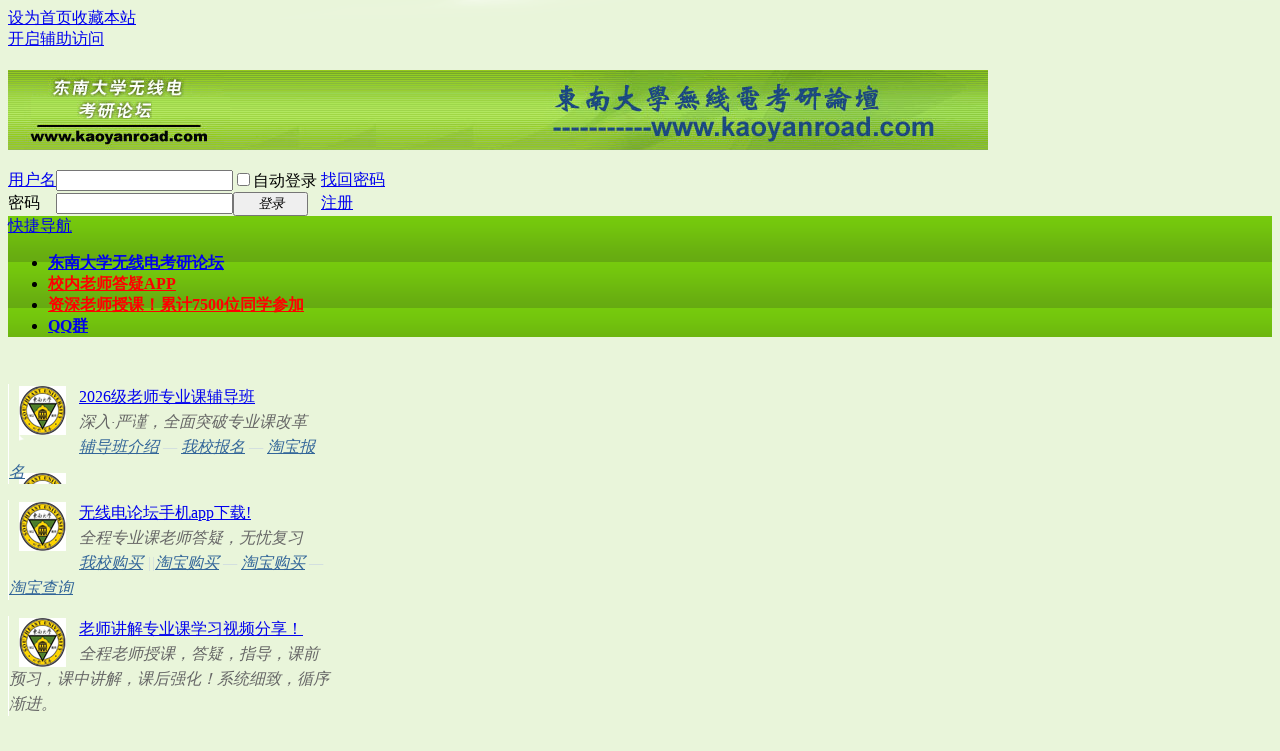

--- FILE ---
content_type: text/html; charset=gbk
request_url: https://www.kaoyanroad.com/space-uid-159563.html
body_size: 4940
content:
<!DOCTYPE html PUBLIC "-//W3C//DTD XHTML 1.0 Transitional//EN" "http://www.w3.org/TR/xhtml1/DTD/xhtml1-transitional.dtd">
<html xmlns="http://www.w3.org/1999/xhtml">
<head>
<meta http-equiv="Content-Type" content="text/html; charset=gbk" />
<title>sevenine的个人资料 -  东南大学无线电考研论坛_东南大学无线电论坛_无线电学习网_东南大学信息科学与工程学院考研论坛APP_东南大学信息通信考研论坛_东南大学考研论坛_东南大学820考研_信息通信考研Jenny_东南大学研究生招生网_东南大学无线电考研论坛app_信息通信考研Jenny -  Powered by Discuz!</title>

<meta name="keywords" content="sevenine的个人资料" />
<meta name="description" content="sevenine的个人资料 ,东南大学无线电考研论坛_东南大学无线电论坛_无线电学习网_东南大学信息科学与工程学院考研论坛APP_东南大学信息通信考研论坛_东南大学考研论坛_东南大学820考研_信息通信考研Jenny_东南大学研究生招生网_东南大学无线电考研论坛app_信息通信考研Jenny" />
<meta name="generator" content="Discuz! X3.4" />
<meta name="author" content="Discuz! Team and Comsenz UI Team" />
<meta name="copyright" content="Discuz!" />
<meta name="MSSmartTagsPreventParsing" content="True" />
<meta http-equiv="MSThemeCompatible" content="Yes" />
<base href="https://www.kaoyanroad.com/" /><link rel="stylesheet" type="text/css" href="data/cache/style_2_common.css?iFH" /><link rel="stylesheet" type="text/css" href="data/cache/style_2_home_space.css?iFH" /><link rel="stylesheet" id="css_extstyle" type="text/css" href="./template/veikei_dz_sim_20130601_children/style/green/style.css" /><script type="text/javascript">var STYLEID = '2', STATICURL = 'static/', IMGDIR = 'static/image/common', VERHASH = 'iFH', charset = 'gbk', discuz_uid = '0', cookiepre = 'SpSu_2132_', cookiedomain = '', cookiepath = '/', showusercard = '1', attackevasive = '0', disallowfloat = 'newthread', creditnotice = '1|威望|,2|金钱|', defaultstyle = './template/veikei_dz_sim_20130601_children/style/green', REPORTURL = 'aHR0cHM6Ly93d3cua2FveWFucm9hZC5jb20vc3BhY2UtdWlkLTE1OTU2My5odG1s', SITEURL = 'https://www.kaoyanroad.com/', JSPATH = 'static/js/', CSSPATH = 'data/cache/style_', DYNAMICURL = '';</script>
<script src="static/js/common.js?iFH" type="text/javascript"></script>
<meta name="application-name" content="东南大学无线电考研论坛_东南大学无线电论坛_无线电学习网_东南大学信息科学与工程学院考研论坛APP_东南大学信息通信考研论坛_东南大学考研论坛_东南大学820考研_信息通信考研Jenny_东南大学研究生招生网_东南大学无线电考研论坛app_信息通信考研Jenny" />
<meta name="msapplication-tooltip" content="东南大学无线电考研论坛_东南大学无线电论坛_无线电学习网_东南大学信息科学与工程学院考研论坛APP_东南大学信息通信考研论坛_东南大学考研论坛_东南大学820考研_信息通信考研Jenny_东南大学研究生招生网_东南大学无线电考研论坛app_信息通信考研Jenny" />
<meta name="msapplication-task" content="name=东南大学无线电考研论坛;action-uri=https://www.kaoyanroad.com/forum.php;icon-uri=https://www.kaoyanroad.com/static/image/common/bbs.ico" />
<script src="static/js/home.js?iFH" type="text/javascript"></script>
</head>

<body id="nv_home" class="pg_space" onkeydown="if(event.keyCode==27) return false;">
<div id="append_parent"></div><div id="ajaxwaitid"></div>
<div id="toptb" class="cl">
<div class="wp">
<div class="z"><a href="javascript:;"  onclick="setHomepage('https://www.kaoyanroad.com/');">设为首页</a><a href="https://www.kaoyanroad.com/"  onclick="addFavorite(this.href, '东南大学无线电考研论坛_东南大学无线电论坛_无线电学习网_东南大学信息科学与工程学院考研论坛APP_东南大学信息通信考研论坛_东南大学考研论坛_东南大学820考研_信息通信考研Jenny_东南大学研究生招生网_东南大学无线电考研论坛app_信息通信考研Jenny');return false;">收藏本站</a></div>
<div class="y">
<a id="switchblind" href="javascript:;" onClick="toggleBlind(this)" title="开启辅助访问" class="switchblind">开启辅助访问</a>
</div>
</div>
</div>

<div id="hd">
<div class="wp">
<div class="hdc cl"><h2><a href="./" title="东南大学无线电考研论坛_东南大学无线电论坛_无线电学习网_东南大学信息科学与工程学院考研论坛APP_东南大学信息通信考研论坛_东南大学考研论坛_东南大学820考研_信息通信考研Jenny_东南大学研究生招生网_东南大学无线电考研论坛app_信息通信考研Jenny"><img src="template/veikei_dz_sim_20130601_children/images/logo.png" alt="东南大学无线电考研论坛_东南大学无线电论坛_无线电学习网_东南大学信息科学与工程学院考研论坛APP_东南大学信息通信考研论坛_东南大学考研论坛_东南大学820考研_信息通信考研Jenny_东南大学研究生招生网_东南大学无线电考研论坛app_信息通信考研Jenny" border="0" /></a></h2><script src="static/js/logging.js?iFH" type="text/javascript"></script>
<form method="post" autocomplete="off" id="lsform" action="member.php?mod=logging&amp;action=login&amp;loginsubmit=yes&amp;infloat=yes&amp;lssubmit=yes" onsubmit="return lsSubmit();">
<div class="fastlg cl">
<span id="return_ls" style="display:none"></span>
<div class="y pns">
<table cellspacing="0" cellpadding="0">
<tr>
<td>
<span class="ftid">
<select name="fastloginfield" id="ls_fastloginfield" width="40" tabindex="900">
<option value="username">用户名</option>
<option value="email">Email</option>
</select>
</span>
<script type="text/javascript">simulateSelect('ls_fastloginfield')</script>
</td>
<td><input type="text" name="username" id="ls_username" autocomplete="off" class="px vm" tabindex="901" /></td>
<td class="fastlg_l"><label for="ls_cookietime"><input type="checkbox" name="cookietime" id="ls_cookietime" class="pc" value="2592000" tabindex="903" />自动登录</label></td>
<td>&nbsp;<a href="javascript:;" onclick="showWindow('login', 'member.php?mod=logging&action=login&viewlostpw=1')">找回密码</a></td>
</tr>
<tr>
<td><label for="ls_password" class="z psw_w">密码</label></td>
<td><input type="password" name="password" id="ls_password" class="px vm" autocomplete="off" tabindex="902" /></td>
<td class="fastlg_l"><button type="submit" class="pn vm" tabindex="904" style="width: 75px;"><em>登录</em></button></td>
<td>&nbsp;<a href="member.php?mod=seuroad" class="xi2 xw1">注册</a></td>
</tr>
</table>
<input type="hidden" name="formhash" value="2bd943ca" />
<input type="hidden" name="quickforward" value="yes" />
<input type="hidden" name="handlekey" value="ls" />
</div>
</div>
</form>

</div>

<div id="nv">
<a href="javascript:;" id="qmenu" onMouseOver="delayShow(this, function () {showMenu({'ctrlid':'qmenu','pos':'34!','ctrlclass':'a','duration':2});showForummenu(0);})">快捷导航</a>
<ul><li id="mn_N33e1" ><a href="https://www.kaoyanroad.com" hidefocus="true"   style="font-weight: bold;">东南大学无线电考研论坛</a></li><li id="mn_Nf5ff" ><a href="https://www.kaoyanroad.com/thread-21423-1-1.html" hidefocus="true" target="_blank"   style="font-weight: bold;color: red">校内老师答疑APP</a></li><li id="mn_Nb827" ><a href="https://www.kaoyanroad.com/thread-5754-1-1.html" hidefocus="true" target="_blank"   style="font-weight: bold;color: red">资深老师授课！累计7500位同学参加</a></li><li id="mn_Nfd5f" ><a href="https://www.kaoyanroad.com/thread-27573-1-1.html" hidefocus="true"   style="font-weight: bold;">QQ群</a></li></ul>
</div>
<div class="p_pop h_pop" id="mn_userapp_menu" style="display: none"></div><div id="mu" class="cl">
</div><div class="a_mu"><div id="dzf" class="cl">
<style type="text/css">
#dzf{padding:15px 0;line-height:160%}
#dzf p{width:321px;text-indent:70px;background:url(https://www.kaoyanroad.com/bgg.png) no-repeat 10px 2px; }
.dzfbl{border-left:1px solid #FFF}
.dzfbr{border-right:1px solid #DDD}
#dzf em{display:block;color:#D3DFDF}
#dzf .xg2{color:#666}
#dzf em a{color:#369}
</style>
<p class="z dzfbl">
        <a href="https://www.kaoyanroad.com/thread-5754-1-1.html" target="_blank" class="xw1">2026级老师专业课辅导班</a>
        <em class="xg2">深入·严谨，全面突破专业课改革</em>
        <em><a href="https://www.kaoyanroad.com/thread-5754-1-1.html" target="_blank">辅导班介绍</a> — <a href="https://www.kaoyanroad.com/ditu/localbuy.htm" target="_blank">我校报名</a> — <a href="https://item.taobao.com/item.htm?&id=696135087686" target="_blank">淘宝报名</a></em>
</p>
<p class="z dzfbl" style="background-position:10px -85px">
        <a href="https://www.kaoyanroad.com/thread-21423-1-1.html" target="_blank" class="xw1">无线电论坛手机app下载!</a>
        <em class="xg2">全程专业课老师答疑，无忧复习</em>
        <em><a href="https://www.kaoyanroad.com/ditu/localbuy.htm" target="_blank">我校购买</a> ||<a href="https://item.taobao.com/item.htm?&id=696135087686" target="_blank">淘宝购买</a> — <a href="https://item.taobao.com/item.htm?&id=696135087686" target="_blank">淘宝购买</a> — <a href="https://item.taobao.com/item.htm?&id=696135087686" target="_blank">淘宝查询</a></em>
</p>
<p class="z dzfbl" style="background-position:10px -85px">
        <a href="https://www.kaoyanroad.com/thread-27573-1-1.html" target="_blank" class="xw1">老师讲解专业课学习视频分享！</a>
        <em class="xg2">全程老师授课，答疑，指导，课前预习，课中讲解，课后强化！系统细致，循序渐进。</em>
</div></div>

<div id="scbar" class="cl">
<form id="scbar_form" method="post" autocomplete="off" onsubmit="searchFocus($('scbar_txt'))" action="search.php?searchsubmit=yes" target="_blank">
<input type="hidden" name="mod" id="scbar_mod" value="search" />
<input type="hidden" name="formhash" value="2bd943ca" />
<input type="hidden" name="srchtype" value="title" />
<input type="hidden" name="srhfid" value="0" />
<input type="hidden" name="srhlocality" value="home::space" />

<table cellspacing="0" cellpadding="0">
<tr>
<td class="scbar_icon_td"></td>
<td class="scbar_txt_td"><input type="text" name="srchtxt" id="scbar_txt" value="请输入搜索内容" autocomplete="off" x-webkit-speech speech /></td>
<td class="scbar_type_td"><a href="javascript:;" id="scbar_type" class="xg1" onclick="showMenu(this.id)" hidefocus="true">搜索</a></td>
<td class="scbar_btn_td"><button type="submit" name="searchsubmit" id="scbar_btn" sc="1" class="pn pnc" value="true"><strong class="xi2">搜索</strong></button></td>
<td class="scbar_hot_td">
<div id="scbar_hot">

<strong class="xw1">热搜: </strong>




<a href="search.php?mod=forum&amp;srchtxt=%B1%A8%B7%D6&amp;formhash=2bd943ca&amp;searchsubmit=true&amp;source=hotsearch" target="_blank" class="xi2" sc="1">报分</a>



<a href="search.php?mod=forum&amp;srchtxt=%B8%B4%CA%D4&amp;formhash=2bd943ca&amp;searchsubmit=true&amp;source=hotsearch" target="_blank" class="xi2" sc="1">复试</a>



<a href="search.php?mod=forum&amp;srchtxt=%B8%A8%B5%BC%B0%E0&amp;formhash=2bd943ca&amp;searchsubmit=true&amp;source=hotsearch" target="_blank" class="xi2" sc="1">辅导班</a>


</div>
</td>
</tr>
</table>
</form>
</div>
<ul id="scbar_type_menu" class="p_pop" style="display: none;"><li><a href="javascript:;" rel="user">用户</a></li></ul>
<script type="text/javascript">
initSearchmenu('scbar', '');
</script>
</div>
</div>



<div class="vk_wp">
<div id="wp" class="wp"><div id="pt" class="bm cl">
<div class="z">
<a href="./" class="nvhm" title="首页">东南大学无线电考研论坛_东南大学无线电论坛_无线电学习网_东南大学信息科学与工程学院考研论坛APP_东南大学信息通信考研论坛_东南大学考研论坛_东南大学820考研_信息通信考研Jenny_东南大学研究生招生网_东南大学无线电考研论坛app_信息通信考研Jenny</a> <em>&rsaquo;</em>
<a href="home.php"></a> <em>&rsaquo;</em> 
隐私提醒
</div>
</div>
<div id="ct" class="wp cl">
<div class="nfl">
<div class="f_c mtw mbw">
<table cellpadding="0" cellspacing="0" width="100%" style="table-layout: fixed;">
<tr>
<td valign="top" width="140" class="hm">
<div class="avt avtm"><a href="space-uid-159563.html"><img src="https://www.kaoyanroad.com/uc_server/data/avatar/000/15/95/63_avatar_middle.jpg" onerror="this.onerror=null;this.src='https://www.kaoyanroad.com/uc_server/images/noavatar_middle.gif'" /></a></div>
<p class="mtm xw1 xi2 xs2"><a href="space-uid-159563.html">sevenine</a></p>
</td>
<td width="14"></td>
<td valign="top" class="xs1">
<h2 class="xs2">
抱歉！由于 sevenine 的隐私设置，您不能访问当前内容 
</h2>
<p class="mtm mbm">
<a href="home.php?mod=space&amp;uid=159563&amp;do=friend">查看好友列表</a>
<span class="pipe">|</span><a href="home.php?mod=spacecp&amp;ac=friend&amp;op=add&amp;uid=159563&amp;handlekey=addfriendhk_159563" id="a_friend" onclick="showWindow(this.id, this.href, 'get', 0);">加为好友</a>
<span class="pipe">|</span><a href="home.php?mod=spacecp&amp;ac=poke&amp;op=send&amp;uid=159563&amp;handlekey=propokehk_159563" id="a_poke" onclick="showWindow(this.id, this.href, 'get', 0);">打个招呼</a>
<span class="pipe">|</span><a href="home.php?mod=spacecp&amp;ac=pm&amp;op=showmsg&amp;handlekey=showmsg_159563&amp;touid=159563&amp;pmid=0&amp;daterange=4" id="a_pm" onclick="showWindow(this.id, this.href, 'get', 0);">发送消息</a>
<!--span class="pipe">|</span><a href="home.php?mod=spacecp&amp;ac=common&amp;op=report&amp;idtype=uid&amp;id=159563&amp;handlekey=reportbloghk_159563" id="a_report" onclick="showWindow(this.id, this.href, 'get', 0);">举报</a-->
</p>

<div class="mtm pbm mbm bbda cl">
<h2 class="mbn">活跃概况</h2>
<ul class="xl xl2 cl">
<li>用户组: <span style="color:red"><font color="red">2025级校内论坛认证会员.</font></span> </li>
<li>注册时间: 2024-5-9 22:53</li>
<li>最后访问: 2024-5-24 17:03</li>
<li>上次活动时间: 2024-5-24 17:03</li>
<li>上次发表时间: 2024-5-24 17:06</li>
<li>上次邮件通知: 0</li>
<li>所在时区: 使用系统默认</li>
</ul>
</div>

<ul class="pbm mbm bbda cl xl xl2 ">
<li>空间访问量: 356</li>
<li>好友数: 0</li>
<li>帖子数: 1</li>
<li>主题数: 1</li>
<li>精华数: 0</li>
<li>记录数: 0</li>
<li>日志数: 0</li>
<li>相册数: 0</li>
<li>分享数: 0</li>

<li>已用空间:    0 B </li>
</ul>

<ul class="pbm mbm bbda cl xl xl2 ">
<li>积分: 0</li><li>威望: 0 </li>
<li>金钱: 6 </li>

<li>买家信用: 0</li>
<li>卖家信用: 0</li>
</ul>

<p class="mtw xg1">请加入到我的好友中，您就可以了解我的近况，与我一起交流，随时与我保持联系 </p>
<p class="mtm cl"><a href="home.php?mod=spacecp&amp;ac=friend&amp;op=add&amp;uid=159563" id="add_friend" onclick="showWindow(this.id, this.href, 'get', 0);" class="pn z" style="text-decoration: none;"><strong class="z">加为好友</strong></a></p>
</td>
</tr>
</table>
</div>
</div>
</div><style>
.left_box{
z-index : 9999;
position : fixed;
width : 160px;
bottom : 190px;
height : 267px;
margin-left : -180px;
}
</style>
<div class="left_box">
<a href="https://www.kaoyanroad.com/app.html" target="_blank">
<img src="https://www.kaoyanroad.com/app.png" width="160" height="267">
</a>
</div>
</div>
<div id="ft" class="wp cl">
<div id="flk" class="y">
<p>
<a href="forum.php?mobile=yes" >手机版</a><span class="pipe">|</span><strong><a href="https://www.kaoyanroad.com/" target="_blank">东南大学无线电考研论坛_东南大学无线电论坛APP_无线电学习网_东南大学信息科学与工程学院考研论坛_东南大学信息通信考研论坛_东南大学考研论坛_信息通信考研Jenny_东南大学研究生招生网_东南大学820考研_东南大学无线电考研论坛app_信息通信考研Jenny</a></strong>
</p>
<p class="xs0">
GMT+8, 2026-1-19 23:49<span id="debuginfo">
, Processed in 0.102534 second(s), 17 queries
, Gzip On.
</span>
</p>
</div>
<div id="frt">
<p>Powered by <strong><a href="https://www.kaoyanroad.com" target="_blank">东南大学无线电考研论坛</a></strong> <em>X3.4</em></p>
      <p class="xs0">&copy; 2001-2018 <a href="https://www.kaoyanroad.com.com" target="_blank">kaoyanroad</a>版权所有 南京博睿泽信息科技有限公司</p><a href="https://beian.miit.gov.cn/" target="_blank">苏ICP备17042811号-15 </a>
</div></div>
<script src="home.php?mod=misc&ac=sendmail&rand=1768837782" type="text/javascript"></script>
<div id="scrolltop">
<span hidefocus="true"><a title="返回顶部" onclick="window.scrollTo('0','0')" class="scrolltopa" ><b>返回顶部</b></a></span>
</div>
<script type="text/javascript">_attachEvent(window, 'scroll', function () { showTopLink(); });checkBlind();</script>
</body>
</html>


--- FILE ---
content_type: text/css
request_url: https://www.kaoyanroad.com/template/veikei_dz_sim_20130601_children/style/green/style.css
body_size: 248
content:
@charset "gb2312";
/*
[name]爱心绿[/name]
[iconbgcolor]#5a1[/iconbgcolor]
Powered by Discuz! X
*/


body { background:#e9f5da  url(bg_body.png)  center top repeat-x ; }

#nv { background: url(nv.png) ; }
#nv li.a {background: url(nv_a.png) ; }
#nv li a:hover {  background: url(nv_a.png) ; }
#nv li.hover a:hover, #nv li.hover a { background: url(nv_a.png) ; }

